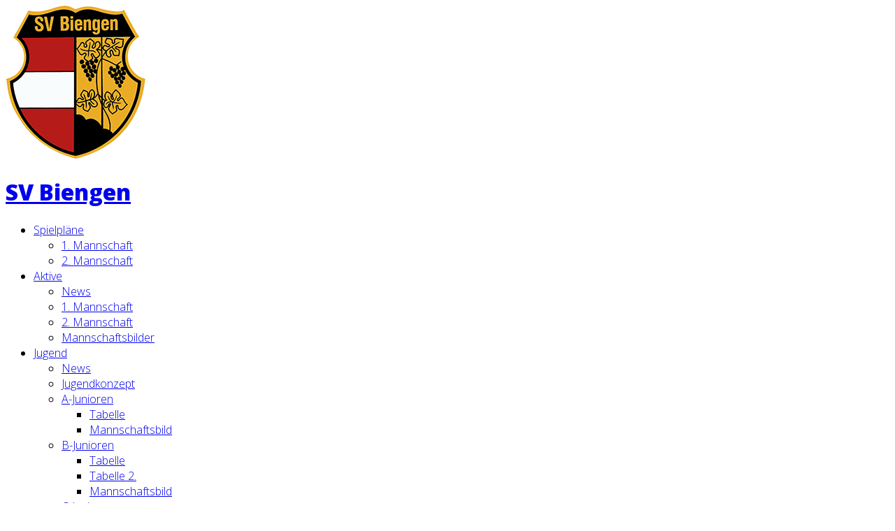

--- FILE ---
content_type: text/html; charset=utf-8
request_url: https://www.svbiengen.de/index.php/jugend/e-jugend/tabelle-e2
body_size: 8655
content:
<!DOCTYPE html>
<html xmlns="http://www.w3.org/1999/xhtml" xml:lang="de-de" lang="de-de" dir="ltr">
    <head>
        <meta http-equiv="X-UA-Compatible" content="IE=edge">
            <meta name="viewport" content="width=device-width, initial-scale=1">
                                <!-- head -->
                <base href="https://www.svbiengen.de/index.php/jugend/e-jugend/tabelle-e2" />
	<meta http-equiv="content-type" content="text/html; charset=utf-8" />
	<meta name="author" content="Super User" />
	<meta name="generator" content="Joomla! - Open Source Content Management" />
	<title>Tabelle 2.</title>
	<link href="/templates/jd_dallas/images/favicon.ico" rel="shortcut icon" type="image/vnd.microsoft.icon" />
	<link href="/templates/jd_dallas/favicon.ico" rel="shortcut icon" type="image/vnd.microsoft.icon" />
	<link href="//fonts.googleapis.com/css?family=Open+Sans:300,300italic,regular,italic,600,600italic,700,700italic,800,800italic&amp;subset=latin" rel="stylesheet" type="text/css" />
	<link href="/templates/jd_dallas/css/bootstrap.min.css" rel="stylesheet" type="text/css" />
	<link href="/templates/jd_dallas/css/font-awesome.min.css" rel="stylesheet" type="text/css" />
	<link href="/templates/jd_dallas/css/legacy.css" rel="stylesheet" type="text/css" />
	<link href="/templates/jd_dallas/css/template.css" rel="stylesheet" type="text/css" />
	<link href="/templates/jd_dallas/css/presets/preset1.css" rel="stylesheet" class="preset" type="text/css" />
	<link href="/templates/jd_dallas/css/frontend-edit.css" rel="stylesheet" type="text/css" />
	<link href="/media/com_icagenda/css/tipTip.css" rel="stylesheet" type="text/css" />
	<link href="/media/com_icagenda/icicons/style.css" rel="stylesheet" type="text/css" />
	<link href="/components/com_icagenda/themes/packs/default/css/default_module.css" rel="stylesheet" type="text/css" />
	<style type="text/css">
body{font-family:Open Sans, sans-serif; font-weight:300; }h1{font-family:Open Sans, sans-serif; font-weight:800; }h2{font-family:Open Sans, sans-serif; font-weight:600; }h3{font-family:Open Sans, sans-serif; font-weight:normal; }h4{font-family:Open Sans, sans-serif; font-weight:normal; }h5{font-family:Open Sans, sans-serif; font-weight:600; }h6{font-family:Open Sans, sans-serif; font-weight:600; }@media (min-width: 1400px) {
.container {
max-width: 1140px;
}
}#sp-top-bar{ background-color:#1a1c27;color:#ffffff; }#sp-bottom{ background-color:#1a1c27;color:#ffcc33;padding:100px 0px; }#sp-copyright{ background-color:#222533;color:#ffffff; }#sp-copyright a{color:#ffffff;}
@media screen and (min-width:1201px){


}

@media screen and (min-width:769px) and (max-width:1200px){


}

@media screen and (min-width:481px) and (max-width:768px){


}

@media screen and (max-width:480px){



	#ictip a.close {
		padding-right:15px;
	}

}

	</style>
	<script src="/media/jui/js/jquery.min.js?3b7d9f346dcdf83a8a5c33e4641f957c" type="text/javascript"></script>
	<script src="/media/jui/js/jquery-noconflict.js?3b7d9f346dcdf83a8a5c33e4641f957c" type="text/javascript"></script>
	<script src="/media/jui/js/jquery-migrate.min.js?3b7d9f346dcdf83a8a5c33e4641f957c" type="text/javascript"></script>
	<script src="/media/system/js/caption.js?3b7d9f346dcdf83a8a5c33e4641f957c" type="text/javascript"></script>
	<script src="/templates/jd_dallas/js/bootstrap.min.js" type="text/javascript"></script>
	<script src="/templates/jd_dallas/js/jquery.sticky.js" type="text/javascript"></script>
	<script src="/templates/jd_dallas/js/main.js" type="text/javascript"></script>
	<script src="/templates/jd_dallas/js/scrolling-nav.js" type="text/javascript"></script>
	<script src="/templates/jd_dallas/js/smoothscroll.js" type="text/javascript"></script>
	<script src="/templates/jd_dallas/js/frontend-edit.js" type="text/javascript"></script>
	<script src="/media/com_icagenda/js/jquery.tipTip.js" type="text/javascript"></script>
	<script src="/modules/mod_iccalendar/js/jQuery.highlightToday.min.js" type="text/javascript"></script>
	<script type="text/javascript">
jQuery(window).on('load',  function() {
				new JCaption('img.caption');
			});
var sp_preloader = '1';

var sp_gotop = '1';

var sp_offanimation = 'default';
	jQuery(document).ready(function(){
		jQuery(".iCtip").tipTip({maxWidth: "200", defaultPosition: "top", edgeOffset: 1});
	});	jQuery(document).ready(function(){
		jQuery(".iCtip").tipTip({maxWidth: "200", defaultPosition: "top", edgeOffset: 1});
	});
		jQuery(document).ready(function(){
			jQuery("#mod_iccalendar_89").highlightToday("show_today");
		});
	
	</script>
	<meta property="og:url" content="https://www.svbiengen.de/index.php/jugend/e-jugend/tabelle-e2" />
	<meta property="og:type" content="article" />
	<meta property="og:title" content="Tabelle E2-Jugend" />
	<meta property="og:description" content="new fussballdeWidgetAPI().showWidget('widget1', '02KPQOGFO0000000VUM1DNPBVTLF6IIO');" />

                                </head>
                <body class="site com-content view-article no-layout no-task itemid-987 de-de ltr  sticky-header layout-fluid off-canvas-menu-init default-offcanvas">

                    <div class="body-wrapper">
                        <div class="body-innerwrapper">
                            <div class="sp-pre-loader"><div class="sp-loader-with-logo"><div class="logo"><img src="https://www.svbiengen.de//images/sv_biengen3.png" alt=""></div><div class="line" id="line-load"></div></div></div><section id="sp-top-bar"><div class="container"><div class="row"><div id="sp-top1" class="col-md-8 col-lg-10 d-none d-md-block"><div class="sp-column "></div></div><div id="sp-top2" class="col-md-4 col-lg-2 "><div class="sp-column "></div></div></div></div></section><header id="sp-header"><div class="container"><div class="row"><div id="sp-logo" class="col-6 col-lg-3 "><div class="sp-column "><h1 class="logo"> <a href="/">SV Biengen</a></h1></div></div><div id="sp-menu" class="col-6 col-lg-9 "><div class="sp-column ">			<div class='sp-megamenu-wrapper'>
				<a id="offcanvas-toggler" class="visible-sm visible-xs" aria-label="Menu" href="#"><i class="fa fa-bars" aria-hidden="true" title="Menu"></i></a>
				<ul class="sp-megamenu-parent menu-fade hidden-sm hidden-xs"><li class="sp-menu-item sp-has-child"><a  href="javascript:void(0);"  >Spielpläne</a><div class="sp-dropdown sp-dropdown-main sp-menu-right" style="width: 240px;"><div class="sp-dropdown-inner"><ul class="sp-dropdown-items"><li class="sp-menu-item"><a  href="/index.php/spielplaene/spielplan-aktive-1"  >1. Mannschaft</a></li><li class="sp-menu-item"><a  href="/index.php/spielplaene/spielplan-aktive-2"  >2. Mannschaft</a></li></ul></div></div></li><li class="sp-menu-item sp-has-child"><a  href="javascript:void(0);"  >Aktive</a><div class="sp-dropdown sp-dropdown-main sp-menu-right" style="width: 240px;"><div class="sp-dropdown-inner"><ul class="sp-dropdown-items"><li class="sp-menu-item"><a  href="/index.php/aktive-22/aktive-menue-home"  >News</a></li><li class="sp-menu-item"><a  href="/index.php/aktive-22/1-mannschaft"  >1. Mannschaft</a></li><li class="sp-menu-item"><a  href="/index.php/aktive-22/2-mannschaft"  >2. Mannschaft</a></li><li class="sp-menu-item"><a  href="/index.php/aktive-22/mannschaftsbilder"  >Mannschaftsbilder</a></li></ul></div></div></li><li class="sp-menu-item sp-has-child active"><a  href="javascript:void(0);"  >Jugend</a><div class="sp-dropdown sp-dropdown-main sp-menu-right" style="width: 240px;"><div class="sp-dropdown-inner"><ul class="sp-dropdown-items"><li class="sp-menu-item"><a  href="/index.php/jugend/jugend-menue-news"  >News</a></li><li class="sp-menu-item"><a  href="/index.php/jugend/jugendkonzept"  >Jugendkonzept</a></li><li class="sp-menu-item sp-has-child"><a  href="/index.php/jugend/ajunioren"  >A-Junioren</a><div class="sp-dropdown sp-dropdown-sub sp-menu-right" style="width: 240px;"><div class="sp-dropdown-inner"><ul class="sp-dropdown-items"><li class="sp-menu-item"><a  href="/index.php/jugend/ajunioren/tabelle-a"  >Tabelle</a></li><li class="sp-menu-item"><a  href="/index.php/jugend/ajunioren/mannschaftsbild-a"  >Mannschaftsbild</a></li></ul></div></div></li><li class="sp-menu-item sp-has-child"><a  href="/index.php/jugend/b-jugend"  >B-Junioren</a><div class="sp-dropdown sp-dropdown-sub sp-menu-right" style="width: 240px;"><div class="sp-dropdown-inner"><ul class="sp-dropdown-items"><li class="sp-menu-item"><a  href="/index.php/jugend/b-jugend/tabelle-b"  >Tabelle</a></li><li class="sp-menu-item"><a  href="/index.php/jugend/b-jugend/tabelle-b-2"  >Tabelle 2.</a></li><li class="sp-menu-item"><a  href="/index.php/jugend/b-jugend/mannschaftsbild"  >Mannschaftsbild</a></li></ul></div></div></li><li class="sp-menu-item sp-has-child"><a  href="/index.php/jugend/c-jugend"  >C-Junioren</a><div class="sp-dropdown sp-dropdown-sub sp-menu-right" style="width: 240px;"><div class="sp-dropdown-inner"><ul class="sp-dropdown-items"><li class="sp-menu-item"><a  href="/index.php/jugend/c-jugend/tabelle-c"  >Tabelle</a></li><li class="sp-menu-item"><a  href="/index.php/jugend/c-jugend/tabelle-c2"  >Tabelle 2.</a></li><li class="sp-menu-item"><a  href="/index.php/jugend/c-jugend/mannschaftsbild-c"  >Mannschaftsbild</a></li></ul></div></div></li><li class="sp-menu-item sp-has-child"><a  href="/index.php/jugend/d-jugend"  >D-Junioren</a><div class="sp-dropdown sp-dropdown-sub sp-menu-right" style="width: 240px;"><div class="sp-dropdown-inner"><ul class="sp-dropdown-items"><li class="sp-menu-item"><a  href="/index.php/jugend/d-jugend/tabelle-d"  >Tabelle</a></li><li class="sp-menu-item"><a  href="/index.php/jugend/d-jugend/tabelle-d-2"  >Tabelle 2</a></li><li class="sp-menu-item"><a  href="/index.php/jugend/d-jugend/tabelle-d-3"  >Tabelle 3</a></li><li class="sp-menu-item"><a  href="/index.php/jugend/d-jugend/mannschaftsbild-d"  >Mannschaftsbild</a></li></ul></div></div></li><li class="sp-menu-item sp-has-child active"><a  href="/index.php/jugend/e-jugend"  >E-Junioren</a><div class="sp-dropdown sp-dropdown-sub sp-menu-right" style="width: 240px;"><div class="sp-dropdown-inner"><ul class="sp-dropdown-items"><li class="sp-menu-item"><a  href="/index.php/jugend/e-jugend/tabelle-e1"  >Tabelle</a></li><li class="sp-menu-item current-item active"><a  href="/index.php/jugend/e-jugend/tabelle-e2"  >Tabelle 2.</a></li><li class="sp-menu-item"><a  href="/index.php/jugend/e-jugend/tabelle-e"  >Tabelle 3.</a></li><li class="sp-menu-item"><a  href="/index.php/jugend/e-jugend/mannschaftsbild-e"  >Mannschaftsbild</a></li></ul></div></div></li><li class="sp-menu-item"><a  href="/index.php/jugend/trainingszeiten"  >Trainingszeiten</a></li></ul></div></div></li><li class="sp-menu-item sp-has-child"><a  href="/index.php/verein-top-2"  >Verein</a><div class="sp-dropdown sp-dropdown-main sp-menu-right" style="width: 240px;"><div class="sp-dropdown-inner"><ul class="sp-dropdown-items"><li class="sp-menu-item"><a  href="/index.php/verein-top-2/verein-menue-news"  >News</a></li><li class="sp-menu-item"><a  href="/index.php/verein-top-2/alteherren-top-2"  >Alte Herren</a></li><li class="sp-menu-item"><a  href="/index.php/verein-top-2/mitgliedsantrag"  >Mitgliedsantrag</a></li><li class="sp-menu-item"><a  href="/index.php/verein-top-2/vorstand"  >Vorstand</a></li><li class="sp-menu-item"><a  href="/index.php/verein-top-2/theatergruppe"  >Theatergruppe</a></li><li class="sp-menu-item"><a  href="/index.php/verein-top-2/geschichte"  >Geschichte</a></li><li class="sp-menu-item"><a  href="/index.php/verein-top-2/satzung"  >Satzung</a></li><li class="sp-menu-item"><a  href="/index.php/verein-top-2/weltweit"  >Weltweit</a></li><li class="sp-menu-item"><a  href="/index.php/verein-top-2/links-2"  >Links</a></li></ul></div></div></li><li class="sp-menu-item sp-has-child"><a  href="/index.php/foerderverein-top-2"  >Förderverein</a><div class="sp-dropdown sp-dropdown-main sp-menu-right" style="width: 240px;"><div class="sp-dropdown-inner"><ul class="sp-dropdown-items"><li class="sp-menu-item"><a  href="/index.php/foerderverein-top-2/foerderverein-menue-news"  >News</a></li><li class="sp-menu-item"><a  href="/index.php/foerderverein-top-2/mitgliedsantrag-43408"  >Mitgliedsantrag</a></li><li class="sp-menu-item sp-has-child"><a  href="/index.php/foerderverein-top-2/club-der-hunderter-2"  >Club der Hunderter</a><div class="sp-dropdown sp-dropdown-sub sp-menu-right" style="width: 240px;"><div class="sp-dropdown-inner"><ul class="sp-dropdown-items"><li class="sp-menu-item"><a  href="/index.php/foerderverein-top-2/club-der-hunderter-2/mitgliedsantrag-43409"  >Mitgliedsantrag</a></li></ul></div></div></li></ul></div></div></li><li class="sp-menu-item"><a  href="/index.php/kontakt"  >Kontakt</a></li><li class="sp-menu-item"><a  href="/index.php/anfahrt-2"  >Anfahrt</a></li></ul>			</div>
		</div></div></div></div></header><section id="sp-page-title"><div class="row"><div id="sp-title" class="col-lg-12 "><div class="sp-column "></div></div></div></section><section id="sp-main-body"><div class="container"><div class="row"><div id="sp-component" class="col-lg-9 "><div class="sp-column "><div id="system-message-container">
	</div>
<article class="item item-page" itemscope itemtype="http://schema.org/Article">
	<meta itemprop="inLanguage" content="de-DE" />
	
	

	<div class="entry-header">
		
		
					<h2 itemprop="name">
									Tabelle E2-Jugend							</h2>
												</div>

				
		
				
	
			<div itemprop="articleBody">
		<script type="text/javascript"
	src="https://www.fussball.de/static/layout/fbde2/egm//js/widget2.js">
</script>

<div id="widget1"></div>
<script type="text/javascript">
	new fussballdeWidgetAPI().showWidget('widget1', '02KPQOGFO0000000VUM1DNPBVTLF6IIO');
</script> 	</div>

	
	
				
	
	
			<div class="article-footer-wrap">
			<div class="article-footer-top">
									<div class="helix-social-share">
		<div class="helix-social-share-icon">
			<ul>
				
				<li>
					<div class="facebook" data-toggle="tooltip" data-placement="top" title="Share On Facebook">

						<a class="facebook" onClick="window.open('http://www.facebook.com/sharer.php?u=https://www.svbiengen.de/index.php/jugend/e-jugend/tabelle-e2','Facebook','width=600,height=300,left='+(screen.availWidth/2-300)+',top='+(screen.availHeight/2-150)+''); return false;" href="http://www.facebook.com/sharer.php?u=https://www.svbiengen.de/index.php/jugend/e-jugend/tabelle-e2">

							<i class="fa fa-facebook"></i>
						</a>

					</div>
				</li>
				<li>
					<div class="twitter"  data-toggle="tooltip" data-placement="top" title="Share On Twitter">
						
						<a class="twitter" onClick="window.open('http://twitter.com/share?url=https://www.svbiengen.de/index.php/jugend/e-jugend/tabelle-e2&amp;text=Tabelle%20E2-Jugend','Twitter share','width=600,height=300,left='+(screen.availWidth/2-300)+',top='+(screen.availHeight/2-150)+''); return false;" href="http://twitter.com/share?url=https://www.svbiengen.de/index.php/jugend/e-jugend/tabelle-e2&amp;text=Tabelle%20E2-Jugend">
							<i class="fa fa-twitter"></i>
						</a>

					</div>
				</li>
				<li>
					<div class="google-plus">
						<a class="gplus" data-toggle="tooltip" data-placement="top" title="Share On Google Plus" onClick="window.open('https://plus.google.com/share?url=https://www.svbiengen.de/index.php/jugend/e-jugend/tabelle-e2','Google plus','width=585,height=666,left='+(screen.availWidth/2-292)+',top='+(screen.availHeight/2-333)+''); return false;" href="https://plus.google.com/share?url=https://www.svbiengen.de/index.php/jugend/e-jugend/tabelle-e2" >
						<i class="fa fa-google-plus"></i></a>
					</div>
				</li>
				
				<li>
					<div class="linkedin">
						<a class="linkedin" data-toggle="tooltip" data-placement="top" title="Share On Linkedin" onClick="window.open('http://www.linkedin.com/shareArticle?mini=true&url=https://www.svbiengen.de/index.php/jugend/e-jugend/tabelle-e2','Linkedin','width=585,height=666,left='+(screen.availWidth/2-292)+',top='+(screen.availHeight/2-333)+''); return false;" href="http://www.linkedin.com/shareArticle?mini=true&url=https://www.svbiengen.de/index.php/jugend/e-jugend/tabelle-e2" >
							
						<i class="fa fa-linkedin-square"></i></a>
					</div>
				</li>
			</ul>
		</div>		
	</div> <!-- /.helix-social-share -->














			</div>
					</div>
	
</article>
</div></div><div id="sp-right" class="col-lg-3 "><div class="sp-column class2"><div class="sp-module "><div class="sp-module-content"><!-- iCagenda - Calendar --><div tabindex="0" id="ic-calendar-89" class="">
<!-- Calendar -->


<div class="default iccalendar " style=" background-color: transparent; background-image: none;" id="89"><div id="mod_iccalendar_89">
			<div class="icagenda_header">
			</div><div class="icnav"><a id="ic-prev-year" class="backicY icagendabtn_89" href="https://www.svbiengen.de/index.php/jugend/e-jugend/tabelle-e2?iccaldate=2024-12-1" rel="nofollow"><span style="height: 1px; width: 1px; position: absolute; overflow: hidden; top: -10px;" title="">Vorheriges Jahr</span><span class="iCicon iCicon-backicY"></span></a><a id="ic-prev-month" class="backic icagendabtn_89" href="https://www.svbiengen.de/index.php/jugend/e-jugend/tabelle-e2?iccaldate=2025-11-1" rel="nofollow"><span style="height: 1px; width: 1px; position: absolute; overflow: hidden; top: -10px;" title="">Vorheriger Monat</span><span class="iCicon iCicon-backic"></span></a><a id="ic-next-year" class="nexticY icagendabtn_89" href="https://www.svbiengen.de/index.php/jugend/e-jugend/tabelle-e2?iccaldate=2026-12-1" rel="nofollow"><span style="height: 1px; width: 1px; position: absolute; overflow: hidden; top: -10px;" title="">Nächstes Jahr</span><span class="iCicon iCicon-nexticY"></span></a><a id="ic-next-month" class="nextic icagendabtn_89" href="https://www.svbiengen.de/index.php/jugend/e-jugend/tabelle-e2?iccaldate=2026-1-1" rel="nofollow"><span style="height: 1px; width: 1px; position: absolute; overflow: hidden; top: -10px;" title="">Nächstes Monat</span><span class="iCicon iCicon-nextic"></span></a><div class="titleic">Dezember 2025</div></div><div style="clear:both"></div>
			<table id="icagenda_calendar" class="ic-table" style="width:100%;">
				<thead>
					<tr>
						<th style="width:14.2857143%;background: ;">Mo</th>
						<th style="width:14.2857143%;background: ;">Di</th>
						<th style="width:14.2857143%;background: ;">Mi</th>
						<th style="width:14.2857143%;background: ;">Do</th>
						<th style="width:14.2857143%;background: ;">Fr</th>
						<th style="width:14.2857143%;background:#dddddd;">Sa</th>
						<th style="width:14.2857143%;background:#dddddd;">So</th>
					</tr>
				</thead>
		<tr><td style="background: ;">
<!-- Day Pop-up -->

	<div class="no-event style_Day" data-cal-date="2025-12-01">
		1	</div>
</td><td style="background: ;">
<!-- Day Pop-up -->

	<div class="no-event style_Day" data-cal-date="2025-12-02">
		2	</div>
</td><td style="background: ;">
<!-- Day Pop-up -->

	<div class="no-event style_Day" data-cal-date="2025-12-03">
		3	</div>
</td><td style="background: ;">
<!-- Day Pop-up -->

	<div class="no-event style_Today" data-cal-date="2025-12-04">
		4	</div>
</td><td style="background: ;">
<!-- Day Pop-up -->

	<div class="no-event style_Day" data-cal-date="2025-12-05">
		5	</div>
</td><td style="background:#dddddd;">
<!-- Day Pop-up -->

	<div class="no-event style_Day" data-cal-date="2025-12-06">
		6	</div>
</td><td style="background:#dddddd;">
<!-- Day Pop-up -->


	
	<div class="icevent " style="background:#0008fc !important;">

				<a href="#" rel="nofollow" tabindex="0">
		<div class="style_Day ic-dark" data-cal-date="2025-12-07">
			7		</div>
		</a>

				<div class="spanEv">

			
				<div class="ictip-event">
					<a href="/index.php/kalender-events/615-biengener-weihnachtsmarkt?date=2025-12-07-10-00">
					<div class="linkTo">

												<div class="ictip-img">
						<span style="background: #0008fc;" class="img"><span class="noimg ic-dark">Veranstaltungen</span></span>						</div>

												<div class="ictip-event-title titletip">
														Biengener Weihnachtsmarkt						</div>

												
												<div class="ictip-info ic-clearfix">

																						<div class="ictip-time">
									10:00								</div>
							
														
																						<div class="ictip-desc">
									auch der SV Biengen ist mit einem Stand vertreten								</div>
							
						</div>

																	</div>
					</a>				</div>
					</div>

				<div class="date ictip-date">
			<span class="ictip-date-lbl">
				Datum :
			</span>
			<span class="ictip-date-format">
				07.12.2025			</span>
		</div>

	</div>
</td><tr><td style="background: ;">
<!-- Day Pop-up -->

	<div class="no-event style_Day" data-cal-date="2025-12-08">
		8	</div>
</td><td style="background: ;">
<!-- Day Pop-up -->

	<div class="no-event style_Day" data-cal-date="2025-12-09">
		9	</div>
</td><td style="background: ;">
<!-- Day Pop-up -->

	<div class="no-event style_Day" data-cal-date="2025-12-10">
		10	</div>
</td><td style="background: ;">
<!-- Day Pop-up -->

	<div class="no-event style_Day" data-cal-date="2025-12-11">
		11	</div>
</td><td style="background: ;">
<!-- Day Pop-up -->

	<div class="no-event style_Day" data-cal-date="2025-12-12">
		12	</div>
</td><td style="background:#dddddd;">
<!-- Day Pop-up -->

	<div class="no-event style_Day" data-cal-date="2025-12-13">
		13	</div>
</td><td style="background:#dddddd;">
<!-- Day Pop-up -->

	<div class="no-event style_Day" data-cal-date="2025-12-14">
		14	</div>
</td><tr><td style="background: ;">
<!-- Day Pop-up -->

	<div class="no-event style_Day" data-cal-date="2025-12-15">
		15	</div>
</td><td style="background: ;">
<!-- Day Pop-up -->

	<div class="no-event style_Day" data-cal-date="2025-12-16">
		16	</div>
</td><td style="background: ;">
<!-- Day Pop-up -->

	<div class="no-event style_Day" data-cal-date="2025-12-17">
		17	</div>
</td><td style="background: ;">
<!-- Day Pop-up -->

	<div class="no-event style_Day" data-cal-date="2025-12-18">
		18	</div>
</td><td style="background: ;">
<!-- Day Pop-up -->

	<div class="no-event style_Day" data-cal-date="2025-12-19">
		19	</div>
</td><td style="background:#dddddd;">
<!-- Day Pop-up -->


	
	<div class="icevent " style="background:#0008fc !important;">

				<a href="#" rel="nofollow" tabindex="0">
		<div class="style_Day ic-dark" data-cal-date="2025-12-20">
			20		</div>
		</a>

				<div class="spanEv">

			
				<div class="ictip-event">
					<a href="/index.php/kalender-events/618-kartenvorverkauf-theaterabende?date=2025-12-20-07-00">
					<div class="linkTo">

												<div class="ictip-img">
						<span style="background: #0008fc;" class="img"><span class="noimg ic-dark">Veranstaltungen</span></span>						</div>

												<div class="ictip-event-title titletip">
														Kartenvorverkauf Theaterabende						</div>

												
												<div class="ictip-info ic-clearfix">

																						<div class="ictip-time">
									07:00								</div>
							
														
																						<div class="ictip-desc">
									im Clubheim, ab 7 Uhr Frühstück, Vorverkauf ab 9 Uhr								</div>
							
						</div>

																	</div>
					</a>				</div>
					</div>

				<div class="date ictip-date">
			<span class="ictip-date-lbl">
				Datum :
			</span>
			<span class="ictip-date-format">
				20.12.2025			</span>
		</div>

	</div>
</td><td style="background:#dddddd;">
<!-- Day Pop-up -->

	<div class="no-event style_Day" data-cal-date="2025-12-21">
		21	</div>
</td><tr><td style="background: ;">
<!-- Day Pop-up -->

	<div class="no-event style_Day" data-cal-date="2025-12-22">
		22	</div>
</td><td style="background: ;">
<!-- Day Pop-up -->

	<div class="no-event style_Day" data-cal-date="2025-12-23">
		23	</div>
</td><td style="background: ;">
<!-- Day Pop-up -->

	<div class="no-event style_Day" data-cal-date="2025-12-24">
		24	</div>
</td><td style="background: ;">
<!-- Day Pop-up -->

	<div class="no-event style_Day" data-cal-date="2025-12-25">
		25	</div>
</td><td style="background: ;">
<!-- Day Pop-up -->

	<div class="no-event style_Day" data-cal-date="2025-12-26">
		26	</div>
</td><td style="background:#dddddd;">
<!-- Day Pop-up -->

	<div class="no-event style_Day" data-cal-date="2025-12-27">
		27	</div>
</td><td style="background:#dddddd;">
<!-- Day Pop-up -->

	<div class="no-event style_Day" data-cal-date="2025-12-28">
		28	</div>
</td><tr><td style="background: ;">
<!-- Day Pop-up -->

	<div class="no-event style_Day" data-cal-date="2025-12-29">
		29	</div>
</td><td style="background: ;">
<!-- Day Pop-up -->

	<div class="no-event style_Day" data-cal-date="2025-12-30">
		30	</div>
</td><td style="background: ;">
<!-- Day Pop-up -->

	<div class="no-event style_Day" data-cal-date="2025-12-31">
		31	</div>
</td><td colspan="4"></td></tr></table></div></div>
</div>
<script type="text/javascript">
(function($){
	var icmouse = 'mouseover';
	var mouseout = '1';
	var icclasstip = '.icevent a';
	var icclass = '.iccalendar';
	var position = 'right';
	var posmiddle = 'top';
	var modid = '89';
	var modidid = '#89';
	var icagendabtn = '.icagendabtn_89';
	var mod_iccalendar = '#mod_iccalendar_89';
	var template = '.default';
	var loading = 'Ladevorgang...';
	var closetxt = 'Schließen';
	var tip_type = '1';
	var tipwidth = 390;
	var smallwidththreshold = 481;
	var verticaloffset = 50;
	var css_position = '';
	var mobile_min_width = 320;
	var extra_css = '';

	$(document).on('click touchend', icagendabtn, function(e){		e.preventDefault();

		url=$(this).attr('href');

		$(modidid).html('<div class="icloading_box"><div style="text-align:center;">' + loading + '<\/div><div class="icloading_img"><\/div><\/div>').load(url + ' ' + mod_iccalendar, function(){$('#mod_iccalendar_89').highlightToday();});

	});

	// Calendar Keyboard Accessibility (experimental, since 3.5.14)
	if (typeof first_mod === 'undefined') {
		$i = '1';
		first_mod = modid;
		first_nb = $i;
		nb_mod = $i;
	} else {
		$i = (typeof $i === 'undefined') ? '2' : ++$i;
		nb_mod = $i;
	}

	$('#ic-calendar-'+modid).addClass('ic-'+nb_mod);

	$(document).keydown(function(e){

		// ctrl+alt+C : focus on first Calendar module
		if (e.ctrlKey && e.altKey && e.keyCode == 67) {
			$('#ic-calendar-'+first_mod).focus();
		}

		// ctrl+alt+N : focus on Next calendar module
		if (e.ctrlKey && e.altKey && e.keyCode == 78) {
			if ($('#ic-calendar-'+modid).is(':focus')) {
				activ = $('#ic-calendar-'+modid).attr('class');
				act = activ.split('-');
				act = act[1];
				next = ++act;
			}
			mod_class = $('#ic-calendar-'+modid).attr('class');
			if ($('.ic-'+next).length == 0) next = 1;
			if (mod_class == 'ic-'+next) $('.ic-'+next).focus();
		}

		// On focused calendar module
		if ($('#ic-calendar-'+modid).is(':focus')){
			switch (e.keyCode) {
				case 37:
					// Left arrow pressed
					url = $('#ic-calendar-'+modid+' #ic-prev-month').attr('href');
					break;
				case 38:
					// Top arrow pressed
					url = $('#ic-calendar-'+modid+' #ic-next-year').attr('href');
					break;
				case 39:
					// Right arrow pressed
					url = $('#ic-calendar-'+modid+' #ic-next-month').attr('href');
					break;
				case 40:
					// Top arrow pressed
					url = $('#ic-calendar-'+modid+' #ic-prev-year').attr('href');
					break;
			}

			if ((!e.shiftKey && (e.keyCode == 37 || e.keyCode == 39)) ||
				(e.shiftKey && (e.keyCode == 38 || e.keyCode == 40))) {
				$(modidid).html('<div class="icloading_box"><div style="text-align:center;">' + loading + '<\/div><div class="icloading_img"><\/div><\/div>').load(url + ' ' + mod_iccalendar, function(){$('#mod_iccalendar_89').highlightToday();});
			}

//			if ($(modidid+' '+icclasstip).is(':focus') && e.keyCode == 13){
//				var icmouse = "click";
//			}
		}
	});

	if (tip_type=='2') {	$(document).on(icmouse, this, function(e){
		e.preventDefault();

		$(".iCaTip").tipTip({maxWidth: "400", defaultPosition: "top", edgeOffset: 1, activation:"hover", keepAlive: true});
	});
	}

	if (tip_type=='1') {		$view_width=$(window).width();		if($view_width<smallwidththreshold){			icmouse='click touchend';
		}

		$(document).on(icmouse, modidid+' '+icclasstip, function(e){
			$view_height=$(window).height();			$view_width=$(window).width();			e.preventDefault();
			$('#ictip').remove();
			$parent=$(this).parent();
			$tip=$($parent).children(modidid+' .spanEv').html();

			if ($view_width < smallwidththreshold)
			{
								css_position = 'fixed';
				$width_px = Math.max(mobile_min_width,$view_width); 				$width = '100%';
				$pos = '0px';
				$top = '0px';
				extra_css='border:0;border-radius:0;height:100%;box-shadow:none;margin:0px;padding:10px;min-width:'+mobile_min_width+'px;overflow-y:scroll;padding:0;';			}
			else
			{
				css_position = 'absolute';
				$width_px = Math.min($view_width, tipwidth);
				$width = $width_px+'px';

								switch(position) {
					case 'left':
						$pos=Math.max(0,$(modidid).offset().left-$width_px-10)+'px';
						break;
					case 'right':
						$pos=Math.max(0,Math.min($view_width-$width_px,$(modidid).offset().left+$(modidid).width()+10))+'px';
						break;
					default:						$pos=Math.ceil(($view_width-$width_px)/2)+'px';
						break;
				}

								if (posmiddle === 'top')
				{
					$top = Math.max(0,$(modidid).offset().top-verticaloffset)+'px';				}
				else
				{
					$top = Math.max(0,$(modidid).offset().top+$(modidid).height()-verticaloffset)+'px';				}
			}


			$('body').append('<div style="display:block; position:'+css_position+'; width:'+$width+'; left:'+$pos+'; top:'+$top+';'+extra_css+'" id="ictip"> '+$(this).parent().children('.date').html()+'<a class="close" style="cursor: pointer;"><div style="display:block; width:auto; height:50px; text-align:right;">' + closetxt + '<\/div></a><span class="clr"></span>'+$tip+'<\/div>');

			// Tooltip Keyboard Accessibility (experimental, since 3.5.14)
			$(document).keydown(function(e){
				//	Shift : focus on tooltip events
				if ($('.icevent a').is(':focus') && e.keyCode == 16){
					$('.ictip-event a').focus();
				}
				//	esc : close tooltip
				if (($('.ictip-event a').is(':focus') || $('.icevent a').is(':focus')) && e.keyCode == 27){
					e.preventDefault();
					$('#ictip').remove();
				}
			});

			// Close Tooltip
			$(document).on('click touchend', '.close', function(e){
				e.preventDefault();
				$('#ictip').remove();
			});

			if (mouseout == '1')
			{
				$('#ictip')
					.mouseout(function() {
//						$( "div:first", this ).text( "mouse out" );
						$('#ictip').stop(true).fadeOut(300);
					})
					.mouseover(function() {
//						$( "div:first", this ).text( "mouse over" );
						$('#ictip').stop(true).fadeIn(300);
					});
			}
		});
	}

}) (jQuery);
</script>
</div></div></div></div></div></div></section><section id="sp-bottom"><div class="container"><div class="row"><div id="sp-bottom1" class="col-md-6 col-lg-6 "><div class="sp-column "><div class="sp-module "><h3 class="sp-module-title">1. Mannschaft</h3><div class="sp-module-content"><!-- iCagenda PRO - Event List --><div class="ic_eventlist"><div class="ic-section ic-group"><div class="ic-msg-no-event">Keine anstehende Veranstaltung</div></div></div><div style="clear:both"></div></div></div></div></div><div id="sp-bottom2" class="col-md-6 col-lg-6 "><div class="sp-column "><div class="sp-module "><h3 class="sp-module-title">2. Mannschaft</h3><div class="sp-module-content"><!-- iCagenda PRO - Event List --><div class="ic_eventlist"><div class="ic-section ic-group"><div class="ic-msg-no-event">Keine anstehende Veranstaltung</div></div></div><div style="clear:both"></div></div></div></div></div></div></div></section><section id="sp-copyright"><div class="container"><div class="row"><div id="sp-copyright1" class="col-lg-12 "><div class="sp-column "><div class="sp-module "><div class="sp-module-content"><ul class="nav menu">
<li class="item-1006"><a href="/index.php/impressum" > Impressum/Datenschutz</a></li></ul>
</div></div></div></div></div></div></section>                        </div> <!-- /.body-innerwrapper -->
                    </div> <!-- /.body-innerwrapper -->

                    <!-- Off Canvas Menu -->
                    <div class="offcanvas-menu">
                        <a href="#" class="close-offcanvas"><i class="fa fa-remove"></i></a>
                        <div class="offcanvas-inner">
                                                          <div class="sp-module _menu"><div class="sp-module-content"><ul class="nav menu">
<li class="item-932  deeper parent">	<a class="nav-header ">Spielpläne</a>
<span class="offcanvas-menu-toggler collapsed" data-toggle="collapse" data-target="#collapse-menu-932"><i class="open-icon fa fa-angle-down"></i><i class="close-icon fa fa-angle-up"></i></span><ul class="collapse" id="collapse-menu-932"><li class="item-300"><a href="/index.php/spielplaene/spielplan-aktive-1" > 1. Mannschaft</a></li><li class="item-301"><a href="/index.php/spielplaene/spielplan-aktive-2" > 2. Mannschaft</a></li></ul></li><li class="item-930  deeper parent">	<a class="nav-header ">Aktive</a>
<span class="offcanvas-menu-toggler collapsed" data-toggle="collapse" data-target="#collapse-menu-930"><i class="open-icon fa fa-angle-down"></i><i class="close-icon fa fa-angle-up"></i></span><ul class="collapse" id="collapse-menu-930"><li class="item-401"><a href="/index.php/aktive-22/aktive-menue-home" > News</a></li><li class="item-307"><a href="/index.php/aktive-22/1-mannschaft" > 1. Mannschaft</a></li><li class="item-308"><a href="/index.php/aktive-22/2-mannschaft" > 2. Mannschaft</a></li><li class="item-309"><a href="/index.php/aktive-22/mannschaftsbilder" > Mannschaftsbilder</a></li></ul></li><li class="item-933  active deeper parent">	<a class="nav-header ">Jugend</a>
<span class="offcanvas-menu-toggler collapsed" data-toggle="collapse" data-target="#collapse-menu-933"><i class="open-icon fa fa-angle-down"></i><i class="close-icon fa fa-angle-up"></i></span><ul class="collapse" id="collapse-menu-933"><li class="item-685"><a href="/index.php/jugend/jugend-menue-news" > News</a></li><li class="item-796"><a href="/index.php/jugend/jugendkonzept" > Jugendkonzept</a></li><li class="item-965  deeper parent"><a href="/index.php/jugend/ajunioren" > A-Junioren</a><span class="offcanvas-menu-toggler collapsed" data-toggle="collapse" data-target="#collapse-menu-965"><i class="open-icon fa fa-angle-down"></i><i class="close-icon fa fa-angle-up"></i></span><ul class="collapse" id="collapse-menu-965"><li class="item-982"><a href="/index.php/jugend/ajunioren/tabelle-a" > Tabelle</a></li><li class="item-797"><a href="/index.php/jugend/ajunioren/mannschaftsbild-a" > Mannschaftsbild</a></li></ul></li><li class="item-799  deeper parent"><a href="/index.php/jugend/b-jugend" > B-Junioren</a><span class="offcanvas-menu-toggler collapsed" data-toggle="collapse" data-target="#collapse-menu-799"><i class="open-icon fa fa-angle-down"></i><i class="close-icon fa fa-angle-up"></i></span><ul class="collapse" id="collapse-menu-799"><li class="item-983"><a href="/index.php/jugend/b-jugend/tabelle-b" > Tabelle</a></li><li class="item-1013"><a href="/index.php/jugend/b-jugend/tabelle-b-2" > Tabelle 2.</a></li><li class="item-912"><a href="/index.php/jugend/b-jugend/mannschaftsbild" > Mannschaftsbild</a></li></ul></li><li class="item-801  deeper parent"><a href="/index.php/jugend/c-jugend" > C-Junioren</a><span class="offcanvas-menu-toggler collapsed" data-toggle="collapse" data-target="#collapse-menu-801"><i class="open-icon fa fa-angle-down"></i><i class="close-icon fa fa-angle-up"></i></span><ul class="collapse" id="collapse-menu-801"><li class="item-984"><a href="/index.php/jugend/c-jugend/tabelle-c" > Tabelle</a></li><li class="item-997"><a href="/index.php/jugend/c-jugend/tabelle-c2" > Tabelle 2.</a></li><li class="item-966"><a href="/index.php/jugend/c-jugend/mannschaftsbild-c" > Mannschaftsbild</a></li></ul></li><li class="item-803  deeper parent"><a href="/index.php/jugend/d-jugend" > D-Junioren</a><span class="offcanvas-menu-toggler collapsed" data-toggle="collapse" data-target="#collapse-menu-803"><i class="open-icon fa fa-angle-down"></i><i class="close-icon fa fa-angle-up"></i></span><ul class="collapse" id="collapse-menu-803"><li class="item-985"><a href="/index.php/jugend/d-jugend/tabelle-d" > Tabelle</a></li><li class="item-1014"><a href="/index.php/jugend/d-jugend/tabelle-d-2" > Tabelle 2</a></li><li class="item-1015"><a href="/index.php/jugend/d-jugend/tabelle-d-3" > Tabelle 3</a></li><li class="item-829"><a href="/index.php/jugend/d-jugend/mannschaftsbild-d" > Mannschaftsbild</a></li></ul></li><li class="item-805  active deeper parent"><a href="/index.php/jugend/e-jugend" > E-Junioren</a><span class="offcanvas-menu-toggler collapsed" data-toggle="collapse" data-target="#collapse-menu-805"><i class="open-icon fa fa-angle-down"></i><i class="close-icon fa fa-angle-up"></i></span><ul class="collapse" id="collapse-menu-805"><li class="item-986"><a href="/index.php/jugend/e-jugend/tabelle-e1" > Tabelle</a></li><li class="item-987  current active"><a href="/index.php/jugend/e-jugend/tabelle-e2" > Tabelle 2.</a></li><li class="item-988"><a href="/index.php/jugend/e-jugend/tabelle-e" > Tabelle 3.</a></li><li class="item-967"><a href="/index.php/jugend/e-jugend/mannschaftsbild-e" > Mannschaftsbild</a></li></ul></li><li class="item-1002"><a href="/index.php/jugend/trainingszeiten" > Trainingszeiten</a></li></ul></li><li class="item-935  deeper parent"><a href="/index.php/verein-top-2" > Verein</a><span class="offcanvas-menu-toggler collapsed" data-toggle="collapse" data-target="#collapse-menu-935"><i class="open-icon fa fa-angle-down"></i><i class="close-icon fa fa-angle-up"></i></span><ul class="collapse" id="collapse-menu-935"><li class="item-861"><a href="/index.php/verein-top-2/verein-menue-news" > News</a></li><li class="item-934"><a href="/index.php/verein-top-2/alteherren-top-2" > Alte Herren</a></li><li class="item-856"><a href="/index.php/verein-top-2/mitgliedsantrag" > Mitgliedsantrag</a></li><li class="item-990"><a href="/index.php/verein-top-2/vorstand" > Vorstand</a></li><li class="item-857"><a href="/index.php/verein-top-2/theatergruppe" > Theatergruppe</a></li><li class="item-968"><a href="/index.php/verein-top-2/geschichte" > Geschichte</a></li><li class="item-859"><a href="/index.php/verein-top-2/satzung" > Satzung</a></li><li class="item-1007"><a href="/index.php/verein-top-2/weltweit" > Weltweit</a></li><li class="item-938"><a href="/index.php/verein-top-2/links-2" > Links</a></li></ul></li><li class="item-936  deeper parent"><a href="/index.php/foerderverein-top-2" > Förderverein</a><span class="offcanvas-menu-toggler collapsed" data-toggle="collapse" data-target="#collapse-menu-936"><i class="open-icon fa fa-angle-down"></i><i class="close-icon fa fa-angle-up"></i></span><ul class="collapse" id="collapse-menu-936"><li class="item-875"><a href="/index.php/foerderverein-top-2/foerderverein-menue-news" > News</a></li><li class="item-879"><a href="/index.php/foerderverein-top-2/mitgliedsantrag-43408" > Mitgliedsantrag</a></li><li class="item-1009  deeper parent"><a href="/index.php/foerderverein-top-2/club-der-hunderter-2" > Club der Hunderter</a><span class="offcanvas-menu-toggler collapsed" data-toggle="collapse" data-target="#collapse-menu-1009"><i class="open-icon fa fa-angle-down"></i><i class="close-icon fa fa-angle-up"></i></span><ul class="collapse" id="collapse-menu-1009"><li class="item-1008"><a href="/index.php/foerderverein-top-2/club-der-hunderter-2/mitgliedsantrag-43409" > Mitgliedsantrag</a></li></ul></li></ul></li><li class="item-860"><a href="/index.php/kontakt" > Kontakt</a></li><li class="item-937"><a href="/index.php/anfahrt-2" > Anfahrt</a></li></ul>
</div></div>
                                                    </div> <!-- /.offcanvas-inner -->
                    </div> <!-- /.offcanvas-menu -->

                    
                    
                    <!-- Preloader -->
                    
                    <!-- Go to top -->
                                            <a href="javascript:void(0)" class="scrollup">&nbsp;</a>
                    
                </body>
                </html>


--- FILE ---
content_type: text/html; charset=UTF-8
request_url: https://www.fussball.de/widget2/-/schluessel/02KPQOGFO0000000VUM1DNPBVTLF6IIO/target/widget1/caller/www.svbiengen.de
body_size: 3662
content:
<!doctype html>
<html class="no-js">
	<head>
		<meta charset="utf-8">
		<meta http-equiv="X-UA-Compatible" content="IE=edge">
		<!-- placeholder::meta -->
		<title>Widget | Fussball.de</title>
		<meta name="description" content="">
		<meta name="author" content="">
		<meta property="og:title" content="Fussball.de" />
		<meta property="og:type" content="website" />
		<meta property="og:url" content="http://www.fussball.de" />
		<meta property="og:description" content="Widget" />
		<!-- /placeholder::meta -->
		<meta name="viewport" content="width=device-width, initial-scale=1, maximum-scale=1">

		<link rel="stylesheet" type="text/css" href="https://www.fussball.de/static/por/8.84.1.1/css/style.css" />
        <link rel="stylesheet" type="text/css" href="https://www.fussball.de/static/egm/8.84.1.1/css/widget.css" />

		
		<style>
	.fbde .header-meta-nav { color: black; }
.fbde body { min-width: 550px; }
body { background-color: #FFFFFF; color: #000000; }
.fbde .widget-filter { background-color: #FFFFFF; color: #000000; font-size: 11px; font-weight: 700;}
.fbde .table > tbody > tr > td { background-color: #FFFFFF; color: #000000; }
.fbde .table tr.thead > th { background-color: #FFFFFF; color: #000000;}
.fbde .table.table-striped tr.odd > td { background-color: #EEEEEE; color: #000000;}
.fbde .table tr.row-headline th, .fbde .table tr.row-headline > td { background-color: #EEEEEE; color: #000000;}
.fbde .table.table-striped tr.odd > td { background-color: #FFFFFF; color: #000000;}
.fbde .fixtures-table-nav { background-color: #FFFFFF; color: #000000;}
.fbde .table > tbody > tr > td { border-left: 0px none; }
#team-fixture-league-tables { height: auto; }

	</style>
	

		<noscript>
			<meta http-equiv="refresh" content="0; URL=nojs.html">
		</noscript>

        <script type="text/javascript" nonce="" src="//www.fussball.de/static/egm/8.84.1.1/js/widget2.js"></script>

	</head>

	<body class="fbde widget"  data-ng-controller="ApplicationController" data-scroll-spy data-ng-cloak global-events data-obfuscation-stylesheet="https://www.fussball.de/export.fontface/-/id/%ID%/type/css">
		<nav class="header-meta-nav xinline_sectionwidget_7934">
	<div class="container xinline_sectionwidget_8095">
		<div id="logo" class="xinline_sectionwidget_8256">
			<a href="//www.fussball.de/homepage" target="_blank">
				<img src="https://www.fussball.de/static/layout/fbde2/por/8.84.1.1/font/logo.svg" alt="logo" width="24" class="logo-graphic" height="16">
				<span class="logo-letters">fussball.de</span>
			</a>
		</div>
		<div>
			<h3 class="xinline_sectionwidget_8628">Alles zur Liga</h3>
		</div>
	</div>
</nav><div class="widget-filter">
	<div class="container">
		<div class="column-left xinline_sectionwidget_9876">
			Staffelspielplan E-Junioren Kleinfeld - Frühjahr 10
			<br>
			Staffel ID: 330289
		</div>
	</div>
</div><div class="fixtures-matches-table">
	<div data-ajax-type="html" class="fixtures-table-nav">
		<div class="nav-prev">
			<a href="//www.fussball.de/widget2/-/caller/svbiengen.de/schluessel/02KPQOGFO0000000VUM1DNPBVTLF6IIO/spieltag/8/staffel/02KKKP3OOG00000CVS5489B4VU1O1RVG-G/target/widget1/view/Fixtures"><span class="icon-angle-light-left"></span></a>
		</div>
		<div class="nav-selection">
			<form>
				<div class="cal-group">
					<div data-select-box="linklist" class="select-wrapper">
						<select size="1" name="spieltag">
							<option data-href="//www.fussball.de/widget2/-/caller/svbiengen.de/schluessel/02KPQOGFO0000000VUM1DNPBVTLF6IIO/spieltag/1/staffel/02KKKP3OOG00000CVS5489B4VU1O1RVG-G/target/widget1/view/Fixtures">1. Spieltag</option>
							<option data-href="//www.fussball.de/widget2/-/caller/svbiengen.de/schluessel/02KPQOGFO0000000VUM1DNPBVTLF6IIO/spieltag/2/staffel/02KKKP3OOG00000CVS5489B4VU1O1RVG-G/target/widget1/view/Fixtures">2. Spieltag</option>
							<option data-href="//www.fussball.de/widget2/-/caller/svbiengen.de/schluessel/02KPQOGFO0000000VUM1DNPBVTLF6IIO/spieltag/3/staffel/02KKKP3OOG00000CVS5489B4VU1O1RVG-G/target/widget1/view/Fixtures">3. Spieltag</option>
							<option data-href="//www.fussball.de/widget2/-/caller/svbiengen.de/schluessel/02KPQOGFO0000000VUM1DNPBVTLF6IIO/spieltag/4/staffel/02KKKP3OOG00000CVS5489B4VU1O1RVG-G/target/widget1/view/Fixtures">4. Spieltag</option>
							<option data-href="//www.fussball.de/widget2/-/caller/svbiengen.de/schluessel/02KPQOGFO0000000VUM1DNPBVTLF6IIO/spieltag/5/staffel/02KKKP3OOG00000CVS5489B4VU1O1RVG-G/target/widget1/view/Fixtures">5. Spieltag</option>
							<option data-href="//www.fussball.de/widget2/-/caller/svbiengen.de/schluessel/02KPQOGFO0000000VUM1DNPBVTLF6IIO/spieltag/6/staffel/02KKKP3OOG00000CVS5489B4VU1O1RVG-G/target/widget1/view/Fixtures">6. Spieltag</option>
							<option data-href="//www.fussball.de/widget2/-/caller/svbiengen.de/schluessel/02KPQOGFO0000000VUM1DNPBVTLF6IIO/spieltag/7/staffel/02KKKP3OOG00000CVS5489B4VU1O1RVG-G/target/widget1/view/Fixtures">7. Spieltag</option>
							<option data-href="//www.fussball.de/widget2/-/caller/svbiengen.de/schluessel/02KPQOGFO0000000VUM1DNPBVTLF6IIO/spieltag/8/staffel/02KKKP3OOG00000CVS5489B4VU1O1RVG-G/target/widget1/view/Fixtures">8. Spieltag</option>
							<option class="on" selected="selected" data-href="//www.fussball.de/widget2/-/caller/svbiengen.de/schluessel/02KPQOGFO0000000VUM1DNPBVTLF6IIO/spieltag/9/staffel/02KKKP3OOG00000CVS5489B4VU1O1RVG-G/target/widget1/view/Fixtures">9. Spieltag</option>
						</select>
					</div>
				</div>
			</form>
		</div>
		<div class="nav-next">
			<a href="//www.fussball.de/widget2/-/caller/svbiengen.de/schluessel/02KPQOGFO0000000VUM1DNPBVTLF6IIO/spieltag/1/staffel/02KKKP3OOG00000CVS5489B4VU1O1RVG-G/target/widget1/view/Fixtures"><span class="icon-angle-light-right"></span></a>
		</div>
	</div>
	<div class="table-container">
		<div class="hint-pre-publish"><span class="inner"><h5>Wichtiger Hinweis zum Spielplan</h5><p>Dieser Spielplan enthält vorläufige Spiele, die noch nicht vom Staffelleiter freigegeben worden sind. Bitte warte für weitere Informationen auf die finale Freigabe.</p></span></div>
		<table class="table table-striped table-full-width thead">
			<thead>
				<tr class="thead hidden-small">
					<th class="align-right"><span class="hidden-small inline">Datum |&nbsp;</span>Zeit</th>
					<th colspan="2">Heim</th>
					<th>Gast</th>
					<th><span class="hidden-small">Ergebnis</span><span class="visible-small">Erg.</span></th>
					<th><span class="visible-full">Info</span></th>
					<th></th>
					<th></th>
					<th></th>
				</tr>
			</thead>
			<tbody>
				<tr class="row-headline visible-small">
					<td colspan="9"><span data-obfuscation="tfloknpl">&#xE6B7;&#xE65F;&#xE658;&#xE6B0;&#xE6A5;&#xE6F3;&#xE6CC;&#xE74F;&#x0020;&#xE77A;&#xE666;&#xE696;&#xE774;&#xE66F;&#xE698;&#xE766;&#xE774;&#xE691;&#xE75C;</span></td>
				</tr>
				<tr class="odd">
					<td class="column-date">
						<a href="//www.fussball.de/spieltag/e-junioren-kleinfeld--fruehjahr-10-freiburg-e-junioren-kleinfeldklasse-e-junioren-saison2223-suedbaden/-/spieldatum/2023-05-12/staffel/02KKKP3OOG00000CVS5489B4VU1O1RVG-G"><span data-obfuscation="tfloknpl" class="hidden-small inline">&#xE6A3;&#xE751;&#xE776;&#x0020;&#xE65D;&#xE766;&#xE698;&#xE768;&#xE6DF;&#xE6C8;&#xE682;&#xE70E;&#x0020;&#x007c;&nbsp;</span><span data-obfuscation="tfloknpl">&#xE77A;&#xE760;&#xE6D4;&#xE762;&#xE6C1;</span></a>
					</td>
					<td class="column-club">
						<a href="//www.fussball.de/mannschaft/sv-biengen-2-sv-biengen-suedbaden/-/saison/2223/team-id/01A1UTPV9K000000VV0AG811VSDJU768" class="club-wrapper" target="_blank">
							<div class="club-logo table-image xinline_clubwrapper_1531"><span data-alt="SV Biengen 2" data-responsive-image="//www.fussball.de/export.media/-/action/getLogo/format/0/id/00ES8GN9CG000093VV0AG08LVUPGND5I/verband/0123456789ABCDEF0123456700004190"></span></div>
							<div class="club-name">
								SV Biengen 2
							</div>
						</a>
					</td>
					<td class="strong no-border no-padding">:</td>
					<td class="column-club no-border">
						<a href="//www.fussball.de/mannschaft/fc-bad-krozingen-2-fc-bad-krozingen-suedbaden/-/saison/2223/team-id/02BCAUVEFC000000VS5489B2VVDBHQQ7" class="club-wrapper" target="_blank">
							<div class="club-logo table-image xinline_clubwrapper_1531"><span data-alt="FC Bad Krozingen 2" data-responsive-image="//www.fussball.de/export.media/-/action/getLogo/format/0/id/00ES8GN9CG000089VV0AG08LVUPGND5I/verband/0123456789ABCDEF0123456700004190"></span></div>
							<div class="club-name">
								FC Bad Krozingen 2
							</div>
						</a>
					</td>
					<td class="column-score">
						<a href="//www.fussball.de/spiel/sv-biengen-2-fc-bad-krozingen-2/-/spiel/02KNAIMHNG000000VS5489B4VUF98D60" target="_blank"><span data-obfuscation="l9vpgdsx" class="score-left">&#xE656;&#xE678;</span><span class="colon">:</span><span data-obfuscation="l9vpgdsx" class="score-right">&#xE6B0;<span class="icon-verified"></span></span></a>
					</td>
					<td class="column-detail">
						<a href="//www.fussball.de/spiel/sv-biengen-2-fc-bad-krozingen-2/-/spiel/02KNAIMHNG000000VS5489B4VUF98D60" target="_blank"><span class="icon-link-arrow"></span></a>
					</td>
					<td class="column-detail fixture-media-info"></td>
					<td class="column-detail fixture-media-info"></td>
					<td class="column-detail fixture-media-info"></td>
				</tr>
				<tr>
					<td class="column-date">
						<a href="//www.fussball.de/spieltag/e-junioren-kleinfeld--fruehjahr-10-freiburg-e-junioren-kleinfeldklasse-e-junioren-saison2223-suedbaden/-/spieldatum/2023-05-12/staffel/02KKKP3OOG00000CVS5489B4VU1O1RVG-G"><span data-obfuscation="tfloknpl">&#xE77A;&#xE66C;&#xE675;&#xE67F;&#xE750;</span></a>
					</td>
					<td class="column-club">
						<a href="//www.fussball.de/mannschaft/fc-wolfenweiler-2-fc-wolfenweiler-suedbaden/-/saison/2223/team-id/0203DOP48G000000VS548984VSUCHKOE" class="club-wrapper" target="_blank">
							<div class="club-logo table-image xinline_clubwrapper_1531"><span data-alt="FC Wolfenweiler 2" data-responsive-image="//www.fussball.de/export.media/-/action/getLogo/format/0/id/00ES8GN9F000008HVV0AG08LVUPGND5I/verband/0123456789ABCDEF0123456700004190"></span></div>
							<div class="club-name">
								FC Wolfenweiler 2
							</div>
						</a>
					</td>
					<td class="strong no-border no-padding">:</td>
					<td class="column-club no-border">
						<a href="//www.fussball.de/mannschaft/spvgg-ehrenkirchen-3-spvgg-ehrenkirchen-suedbaden/-/saison/2223/team-id/02IBT0B4KK000000VS5489B1VUG7QVAU" class="club-wrapper" target="_blank">
							<div class="club-logo table-image xinline_clubwrapper_1531"><span data-alt="SpVgg. Ehrenkirchen 3" data-responsive-image="//www.fussball.de/export.media/-/action/getLogo/format/0/id/00ES8GN9CG0000BEVV0AG08LVUPGND5I/verband/0123456789ABCDEF0123456700004190"></span></div>
							<div class="club-name">
								SpVgg. Ehrenkirchen 3
							</div>
						</a>
					</td>
					<td class="column-score">
						<a href="//www.fussball.de/spiel/fc-wolfenweiler-2-spvgg-ehrenkirchen-3/-/spiel/02KNAIMHO4000000VS5489B4VUF98D60" target="_blank"><span data-obfuscation="l9vpgdsx" class="score-left">&#xE661;</span><span class="colon">:</span><span data-obfuscation="l9vpgdsx" class="score-right">&#xE65B;<span class="icon-verified"></span></span></a>
					</td>
					<td class="column-detail">
						<a href="//www.fussball.de/spiel/fc-wolfenweiler-2-spvgg-ehrenkirchen-3/-/spiel/02KNAIMHO4000000VS5489B4VUF98D60" target="_blank"><span class="icon-link-arrow"></span></a>
					</td>
					<td class="column-detail fixture-media-info"></td>
					<td class="column-detail fixture-media-info"></td>
					<td class="column-detail fixture-media-info"></td>
				</tr>
				<tr class="row-headline visible-small">
					<td colspan="9"><span data-obfuscation="tfloknpl">&#xE746;&#xE6F8;&#xE758;&#xE673;&#xE678;&#xE6EB;&#xE714;&#xE76E;&#x0020;&#xE729;&#xE779;&#xE6C8;&#xE767;&#xE653;&#xE695;&#xE6A1;&#xE768;&#xE666;&#xE71B;</span></td>
				</tr>
				<tr class="odd">
					<td class="column-date"><span data-obfuscation="tfloknpl" class="hidden-small inline">&#xE654;&#xE77B;&#xE664;&#x0020;&#xE712;&#xE769;&#xE765;&#xE750;&#xE757;&#xE753;&#xE65E;&#xE70E;&#x0020;&#x007c;&nbsp;</span><span data-obfuscation="tfloknpl">&#xE712;&#xE762;&#xE6D3;&#xE762;&#xE768;</span></td>
					<td class="column-club">
						<a href="//www.fussball.de/mannschaft/jfv-tuniberg-2-jfv-tuniberg-suedbaden/-/saison/2223/team-id/0202RB96G4000000VS548984VSUCHKOE" class="club-wrapper" target="_blank">
							<div class="club-logo table-image xinline_clubwrapper_1531"><span data-alt="JFV Tuniberg 2" data-responsive-image="//www.fussball.de/export.media/-/action/getLogo/format/0/id/01VQ3IF6I4000000VS54898FVTC05FGH/verband/0123456789ABCDEF0123456700004190"></span></div>
							<div class="club-name">
								JFV Tuniberg 2
							</div>
						</a>
					</td>
					<td class="strong no-border no-padding">:</td>
					<td class="column-club no-border">
						<a href="//www.fussball.de/mannschaft/vfr-ihringen-2-vfr-ihringen-suedbaden/-/saison/2223/team-id/011MIC7HE8000000VTVG0001VTR8C1K7" class="club-wrapper" target="_blank">
							<div class="club-logo table-image xinline_clubwrapper_1531"><span data-alt="VfR Ihringen 2" data-responsive-image="//www.fussball.de/export.media/-/action/getLogo/format/0/id/00ES8GN9DO00004RVV0AG08LVUPGND5I/verband/0123456789ABCDEF0123456700004190"></span></div>
							<div class="club-name">
								VfR Ihringen 2
							</div>
						</a>
					</td>
					<td class="column-score">
						<a href="//www.fussball.de/spiel/jfv-tuniberg-2-vfr-ihringen-2/-/spiel/02KNAIMHMO000000VS5489B4VUF98D60" target="_blank"><span data-obfuscation="l9vpgdsx" class="score-left">&#xE6B7;</span><span class="colon">:</span><span data-obfuscation="l9vpgdsx" class="score-right">&#xE654;<span class="icon-verified"></span></span></a>
					</td>
					<td class="column-detail">
						<a href="//www.fussball.de/spiel/jfv-tuniberg-2-vfr-ihringen-2/-/spiel/02KNAIMHMO000000VS5489B4VUF98D60" target="_blank"><span class="icon-link-arrow"></span></a>
					</td>
					<td class="column-detail fixture-media-info"></td>
					<td class="column-detail fixture-media-info"></td>
					<td class="column-detail fixture-media-info"></td>
				</tr>
				<tr>
					<td class="column-date"><span data-obfuscation="tfloknpl"></span></td>
					<td class="column-club">
						<a href="//www.fussball.de/mannschaft/vfr-merzhausen-3-vfr-merzhausen-suedbaden/-/saison/2223/team-id/01E557RJF8000000VV0AG80NVUR7H5EB" class="club-wrapper" target="_blank">
							<div class="club-logo table-image xinline_clubwrapper_1531"><span data-alt="VfR Merzhausen 3" data-responsive-image="//www.fussball.de/export.media/-/action/getLogo/format/0/id/00ES8GN9DO000089VV0AG08LVUPGND5I/verband/0123456789ABCDEF0123456700004190"></span></div>
							<div class="club-name">
								VfR Merzhausen 3
							</div>
						</a>
					</td>
					<td class="strong no-border no-padding">:</td>
					<td class="column-club no-border"><span class="info-text">spielfrei</span></td>
					<td class="column-score"></td>
					<td class="column-detail"></td>
					<td class="column-detail fixture-media-info"></td>
					<td class="column-detail fixture-media-info"></td>
					<td class="column-detail fixture-media-info"></td>
				</tr>
				<tr class="row-headline visible-small">
					<td colspan="9"><span data-obfuscation="tfloknpl">&#xE708;&#xE6C0;&#xE6DD;&#xE71A;&#xE77B;&#xE714;&#xE65B;&#x0020;&#xE72F;&#xE73B;&#xE695;&#xE6C1;&#xE757;&#xE73D;&#xE6BA;&#xE6C1;&#xE6EF;&#xE70E;</span></td>
				</tr>
				<tr class="odd">
					<td class="column-date"><span data-obfuscation="tfloknpl" class="hidden-small inline">&#xE72E;&#xE70D;&#xE664;&#x0020;&#xE69F;&#xE6FF;&#xE6C8;&#xE768;&#xE6FF;&#xE6C8;&#xE6A1;&#xE739;&#x0020;&#x007c;&nbsp;</span><span data-obfuscation="tfloknpl"></span></td>
					<td class="column-club">
						<a href="//www.fussball.de/mannschaft/alemannia-08-muellheim-2-alemannia-08-muellheim-suedbaden/-/saison/2223/team-id/01SN9H7CIG000000VS548984VT4EU5FS" class="club-wrapper" target="_blank">
							<div class="club-logo table-image xinline_clubwrapper_1531"><span data-alt="Alemannia 08 Müllheim 2" data-responsive-image="//www.fussball.de/export.media/-/action/getLogo/format/0/id/00ES8GN9DO00008PVV0AG08LVUPGND5I/verband/0123456789ABCDEF0123456700004190"></span></div>
							<div class="club-name">
								Alemannia 08 Müllheim 2
							</div>
						</a>
					</td>
					<td class="strong no-border no-padding">:</td>
					<td class="column-club no-border"><span class="info-text">spielfrei</span></td>
					<td class="column-score"></td>
					<td class="column-detail"></td>
					<td class="column-detail fixture-media-info"></td>
					<td class="column-detail fixture-media-info"></td>
					<td class="column-detail fixture-media-info"></td>
				</tr>
			</tbody>
		</table>
	</div>
</div><nav class="header-meta-nav xinline_sectionwidget_9036">
	<div class="container xinline_sectionwidget_8095">
		<div>
			<h3 class="xinline_sectionwidget_9419">Tabelle</h3>
		</div>
	</div>
</nav><section id="table">
	<div data-ng-controller="AjaxController" id="tables-and-presenter-container">
		<div id="fixture-league-tables" class="table-container fixtures-league-table">
			<table class="table table-striped table-full-width">
				<thead>
					<tr class="thead">
						<th colspan="2"><span class="visible-small">Pl.</span><span class="hidden-small">Platz</span></th>
						<th class="column-large">Mannschaft</th>
						<th><span class="visible-small">Sp.</span><span class="hidden-small">Spiele</span></th>
						<th class="hidden-small">Tordiff.</th>
						<th><span class="visible-small">Pkt.</span><span class="hidden-small">Punkte</span></th>
					</tr>
				</thead>
				<tbody>
					<tr>
						<td class="column-icon"><span class="icon-arrow-right"></span></td>
						<td class="column-rank">
							1.
						</td>
						<td class="column-club">
							<a href="//www.fussball.de/mannschaft/vfr-ihringen-2-vfr-ihringen-suedbaden/-/saison/2223/team-id/011MIC7HE8000000VTVG0001VTR8C1K7" class="club-wrapper" target="_blank">
								<div class="club-logo table-image xinline_clubwrapper_1531">
									<img src="//www.fussball.de/export.media/-/action/getLogo/format/0/id/00ES8GN9DO00004RVV0AG08LVUPGND5I/verband/0123456789ABCDEF0123456700004190" alt="VfR Ihringen 2">
								</div>
								<div class="club-name">
									VfR Ihringen 2
								</div>
							</a>
						</td>
						<td>7</td>
						<td class="hidden-small">25</td>
						<td class="column-points">19</td>
					</tr>
					<tr class="odd">
						<td class="column-icon"><span class="icon-arrow-right"></span></td>
						<td class="column-rank">
							2.
						</td>
						<td class="column-club">
							<a href="//www.fussball.de/mannschaft/sv-biengen-2-sv-biengen-suedbaden/-/saison/2223/team-id/01A1UTPV9K000000VV0AG811VSDJU768" class="club-wrapper" target="_blank">
								<div class="club-logo table-image xinline_clubwrapper_1531">
									<img src="//www.fussball.de/export.media/-/action/getLogo/format/0/id/00ES8GN9CG000093VV0AG08LVUPGND5I/verband/0123456789ABCDEF0123456700004190" alt="SV Biengen 2">
								</div>
								<div class="club-name">
									SV Biengen 2
								</div>
							</a>
						</td>
						<td>7</td>
						<td class="hidden-small">40</td>
						<td class="column-points">18</td>
					</tr>
					<tr>
						<td class="column-icon"><span class="icon-arrow-up-right"></span></td>
						<td class="column-rank">
							3.
						</td>
						<td class="column-club">
							<a href="//www.fussball.de/mannschaft/fc-wolfenweiler-2-fc-wolfenweiler-suedbaden/-/saison/2223/team-id/0203DOP48G000000VS548984VSUCHKOE" class="club-wrapper" target="_blank">
								<div class="club-logo table-image xinline_clubwrapper_1531">
									<img src="//www.fussball.de/export.media/-/action/getLogo/format/0/id/00ES8GN9F000008HVV0AG08LVUPGND5I/verband/0123456789ABCDEF0123456700004190" alt="FC Wolfenweiler 2">
								</div>
								<div class="club-name">
									FC Wolfenweiler 2
								</div>
							</a>
						</td>
						<td>7</td>
						<td class="hidden-small">22</td>
						<td class="column-points">12</td>
					</tr>
					<tr class="odd">
						<td class="column-icon"><span class="icon-arrow-down-right"></span></td>
						<td class="column-rank">
							4.
						</td>
						<td class="column-club">
							<a href="//www.fussball.de/mannschaft/jfv-tuniberg-2-jfv-tuniberg-suedbaden/-/saison/2223/team-id/0202RB96G4000000VS548984VSUCHKOE" class="club-wrapper" target="_blank">
								<div class="club-logo table-image xinline_clubwrapper_1531">
									<img src="//www.fussball.de/export.media/-/action/getLogo/format/0/id/01VQ3IF6I4000000VS54898FVTC05FGH/verband/0123456789ABCDEF0123456700004190" alt="JFV Tuniberg 2">
								</div>
								<div class="club-name">
									JFV Tuniberg 2
								</div>
							</a>
						</td>
						<td>7</td>
						<td class="hidden-small">18</td>
						<td class="column-points">12</td>
					</tr>
					<tr>
						<td class="column-icon"><span class="icon-arrow-down-right"></span></td>
						<td class="column-rank">
							5.
						</td>
						<td class="column-club">
							<a href="//www.fussball.de/mannschaft/alemannia-08-muellheim-2-alemannia-08-muellheim-suedbaden/-/saison/2223/team-id/01SN9H7CIG000000VS548984VT4EU5FS" class="club-wrapper" target="_blank">
								<div class="club-logo table-image xinline_clubwrapper_1531">
									<img src="//www.fussball.de/export.media/-/action/getLogo/format/0/id/00ES8GN9DO00008PVV0AG08LVUPGND5I/verband/0123456789ABCDEF0123456700004190" alt="Alemannia 08 Müllheim 2">
								</div>
								<div class="club-name">
									Alemannia 08 Müllheim 2
								</div>
							</a>
						</td>
						<td>7</td>
						<td class="hidden-small">4</td>
						<td class="column-points">12</td>
					</tr>
					<tr class="odd">
						<td class="column-icon"><span class="icon-arrow-right"></span></td>
						<td class="column-rank">
							6.
						</td>
						<td class="column-club">
							<a href="//www.fussball.de/mannschaft/fc-bad-krozingen-2-fc-bad-krozingen-suedbaden/-/saison/2223/team-id/02BCAUVEFC000000VS5489B2VVDBHQQ7" class="club-wrapper" target="_blank">
								<div class="club-logo table-image xinline_clubwrapper_1531">
									<img src="//www.fussball.de/export.media/-/action/getLogo/format/0/id/00ES8GN9CG000089VV0AG08LVUPGND5I/verband/0123456789ABCDEF0123456700004190" alt="FC Bad Krozingen 2">
								</div>
								<div class="club-name">
									FC Bad Krozingen 2
								</div>
							</a>
						</td>
						<td>7</td>
						<td class="hidden-small">-36</td>
						<td class="column-points">4</td>
					</tr>
					<tr>
						<td class="column-icon"><span class="icon-arrow-right"></span></td>
						<td class="column-rank">
							7.
						</td>
						<td class="column-club">
							<a href="//www.fussball.de/mannschaft/vfr-merzhausen-3-vfr-merzhausen-suedbaden/-/saison/2223/team-id/01E557RJF8000000VV0AG80NVUR7H5EB" class="club-wrapper" target="_blank">
								<div class="club-logo table-image xinline_clubwrapper_1531">
									<img src="//www.fussball.de/export.media/-/action/getLogo/format/0/id/00ES8GN9DO000089VV0AG08LVUPGND5I/verband/0123456789ABCDEF0123456700004190" alt="VfR Merzhausen 3">
								</div>
								<div class="club-name">
									VfR Merzhausen 3
								</div>
							</a>
						</td>
						<td>7</td>
						<td class="hidden-small">-40</td>
						<td class="column-points">4</td>
					</tr>
					<tr class="odd">
						<td class="column-icon"><span class="icon-arrow-right"></span></td>
						<td class="column-rank">
							8.
						</td>
						<td class="column-club">
							<a href="//www.fussball.de/mannschaft/spvgg-ehrenkirchen-3-spvgg-ehrenkirchen-suedbaden/-/saison/2223/team-id/02IBT0B4KK000000VS5489B1VUG7QVAU" class="club-wrapper" target="_blank">
								<div class="club-logo table-image xinline_clubwrapper_1531">
									<img src="//www.fussball.de/export.media/-/action/getLogo/format/0/id/00ES8GN9CG0000BEVV0AG08LVUPGND5I/verband/0123456789ABCDEF0123456700004190" alt="SpVgg. Ehrenkirchen 3">
								</div>
								<div class="club-name">
									SpVgg. Ehrenkirchen 3
								</div>
							</a>
						</td>
						<td>7</td>
						<td class="hidden-small">-33</td>
						<td class="column-points">1</td>
					</tr>
				</tbody>
			</table>
		</div>
	</div>
</section><script type="text/javascript">/*<![CDATA[*/
var widgetDynamicConfig = { id:'widget1', fixHeight:false, isResponsive:false, width:550 };
/*]]>*/</script><script type="text/javascript" src="//www.fussball.de/static/layout/fbde2/por/8.84.1.1/js/widget.iframe.js"></script>

		<script type="text/javascript" src="https://www.fussball.de/static/por/8.84.1.1/js/script.js"></script>
	</body>
</html>

--- FILE ---
content_type: text/css; charset=UTF-8
request_url: https://www.fussball.de/export.fontface/-/id/tfloknpl/type/css
body_size: 9
content:
@font-face {
	font-family: font-tfloknpl;
	src: 
		url('//www.fussball.de/export.fontface/-/format/woff/id/tfloknpl/type/font') format('woff'),
		url('//www.fussball.de/export.fontface/-/format/ttf/id/tfloknpl/type/font') format('truetype');
}

.results-c-tfloknpl {
	font-family: font-tfloknpl !important;
}

--- FILE ---
content_type: text/css; charset=UTF-8
request_url: https://www.fussball.de/export.fontface/-/id/l9vpgdsx/type/css
body_size: 10
content:
@font-face {
	font-family: font-l9vpgdsx;
	src: 
		url('//www.fussball.de/export.fontface/-/format/woff/id/l9vpgdsx/type/font') format('woff'),
		url('//www.fussball.de/export.fontface/-/format/ttf/id/l9vpgdsx/type/font') format('truetype');
}

.results-c-l9vpgdsx {
	font-family: font-l9vpgdsx !important;
}